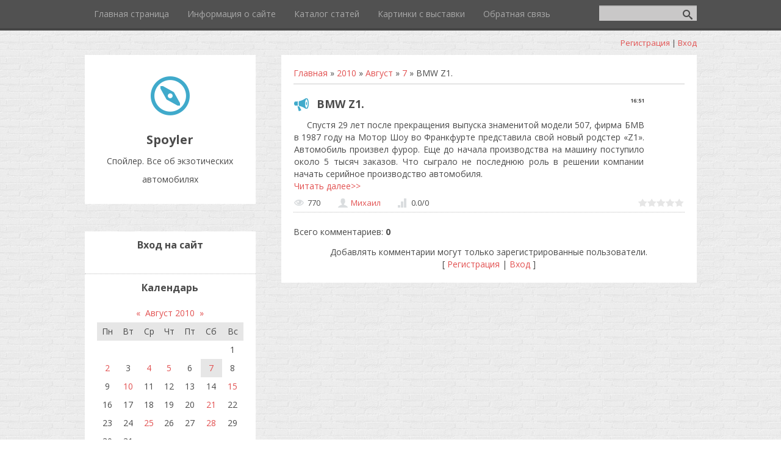

--- FILE ---
content_type: text/html; charset=UTF-8
request_url: https://spoyler.moy.su/news/bmw_z1/2010-08-07-9
body_size: 8615
content:
<!DOCTYPE html>
<html>
<head>
<script type="text/javascript" src="/?Rhjr0n%21djSV99hs22%3Bz%210CXQ4HlSjMkLAWeD0c1Vf84nQ2rqRuZiKV9rQ9BwUSqCnCZ%3Bpay%21V0kleAfdLjRfuSG%5ExZqGeEvh7HpgLjp3vB8wLjq%5EmCS%5EOwZST%3B5QDpBghxy%21h9y0epbEW%21AetIL07mGHFwL7X08Fffupbfagv9RqWZyebr4fN1L6%3BmO%210Zdw6535LWCzkue%5EXag2xFMQthd3"></script>
	<script type="text/javascript">new Image().src = "//counter.yadro.ru/hit;ucoznet?r"+escape(document.referrer)+(screen&&";s"+screen.width+"*"+screen.height+"*"+(screen.colorDepth||screen.pixelDepth))+";u"+escape(document.URL)+";"+Date.now();</script>
	<script type="text/javascript">new Image().src = "//counter.yadro.ru/hit;ucoz_desktop_ad?r"+escape(document.referrer)+(screen&&";s"+screen.width+"*"+screen.height+"*"+(screen.colorDepth||screen.pixelDepth))+";u"+escape(document.URL)+";"+Date.now();</script><script type="text/javascript">
if(typeof(u_global_data)!='object') u_global_data={};
function ug_clund(){
	if(typeof(u_global_data.clunduse)!='undefined' && u_global_data.clunduse>0 || (u_global_data && u_global_data.is_u_main_h)){
		if(typeof(console)=='object' && typeof(console.log)=='function') console.log('utarget already loaded');
		return;
	}
	u_global_data.clunduse=1;
	if('0'=='1'){
		var d=new Date();d.setTime(d.getTime()+86400000);document.cookie='adbetnetshowed=2; path=/; expires='+d;
		if(location.search.indexOf('clk2398502361292193773143=1')==-1){
			return;
		}
	}else{
		window.addEventListener("click", function(event){
			if(typeof(u_global_data.clunduse)!='undefined' && u_global_data.clunduse>1) return;
			if(typeof(console)=='object' && typeof(console.log)=='function') console.log('utarget click');
			var d=new Date();d.setTime(d.getTime()+86400000);document.cookie='adbetnetshowed=1; path=/; expires='+d;
			u_global_data.clunduse=2;
			new Image().src = "//counter.yadro.ru/hit;ucoz_desktop_click?r"+escape(document.referrer)+(screen&&";s"+screen.width+"*"+screen.height+"*"+(screen.colorDepth||screen.pixelDepth))+";u"+escape(document.URL)+";"+Date.now();
		});
	}
	
	new Image().src = "//counter.yadro.ru/hit;desktop_click_load?r"+escape(document.referrer)+(screen&&";s"+screen.width+"*"+screen.height+"*"+(screen.colorDepth||screen.pixelDepth))+";u"+escape(document.URL)+";"+Date.now();
}

setTimeout(function(){
	if(typeof(u_global_data.preroll_video_57322)=='object' && u_global_data.preroll_video_57322.active_video=='adbetnet') {
		if(typeof(console)=='object' && typeof(console.log)=='function') console.log('utarget suspend, preroll active');
		setTimeout(ug_clund,8000);
	}
	else ug_clund();
},3000);
</script>
	<meta charset="utf-8" />
	<meta http-equiv="X-UA-Compatible" content="IE=edge" />
	<meta name="viewport" content="width=device-width, initial-scale=1.0" />
	<title>BMW Z1. - 7 Августа 2010 - Спойлер. Все об экзотических автомобилях</title>
	<!--[if lt IE 9]>
	<script type="text/javascript">
		var e = ("header,footer,article,aside,section,nav").split(',');
		for (var i = 0; i < e.length; i++) {
			document.createElement(e[i]);
		}
	</script>
	<![endif]-->
	<link href="//fonts.googleapis.com/css?family=Open+Sans:400italic,400,700&subset=latin,cyrillic" rel="stylesheet" type="text/css" />
	<link rel="stylesheet" href="/.s/src/css/1080.css" />

	<link rel="stylesheet" href="/.s/src/base.min.css" />
	<link rel="stylesheet" href="/.s/src/layer5.min.css" />

	<script src="/.s/src/jquery-1.12.4.min.js"></script>
	
	<script src="/.s/src/uwnd.min.js"></script>
	<script src="//s765.ucoz.net/cgi/uutils.fcg?a=uSD&ca=2&ug=999&isp=0&r=0.49347272059623"></script>
	<link rel="stylesheet" href="/.s/src/ulightbox/ulightbox.min.css" />
	<link rel="stylesheet" href="/.s/src/social.css" />
	<script src="/.s/src/ulightbox/ulightbox.min.js"></script>
	<script>
/* --- UCOZ-JS-DATA --- */
window.uCoz = {"sign":{"7287":"Перейти на страницу с фотографией.","7251":"Запрошенный контент не может быть загружен. Пожалуйста, попробуйте позже.","5255":"Помощник","7253":"Начать слайд-шоу","5458":"Следующий","3125":"Закрыть","7254":"Изменить размер","7252":"Предыдущий"},"layerType":5,"language":"ru","module":"news","uLightboxType":1,"country":"US","ssid":"376516411253377675747","site":{"host":"spoyler.moy.su","domain":null,"id":"7spoyler"}};
/* --- UCOZ-JS-CODE --- */

		function eRateEntry(select, id, a = 65, mod = 'news', mark = +select.value, path = '', ajax, soc) {
			if (mod == 'shop') { path = `/${ id }/edit`; ajax = 2; }
			( !!select ? confirm(select.selectedOptions[0].textContent.trim() + '?') : true )
			&& _uPostForm('', { type:'POST', url:'/' + mod + path, data:{ a, id, mark, mod, ajax, ...soc } });
		}

		function updateRateControls(id, newRate) {
			let entryItem = self['entryID' + id] || self['comEnt' + id];
			let rateWrapper = entryItem.querySelector('.u-rate-wrapper');
			if (rateWrapper && newRate) rateWrapper.innerHTML = newRate;
			if (entryItem) entryItem.querySelectorAll('.u-rate-btn').forEach(btn => btn.remove())
		}
 function uSocialLogin(t) {
			var params = {"vkontakte":{"height":400,"width":790},"yandex":{"width":870,"height":515},"facebook":{"width":950,"height":520},"ok":{"height":390,"width":710},"google":{"width":700,"height":600}};
			var ref = escape(location.protocol + '//' + ('spoyler.moy.su' || location.hostname) + location.pathname + ((location.hash ? ( location.search ? location.search + '&' : '?' ) + 'rnd=' + Date.now() + location.hash : ( location.search || '' ))));
			window.open('/'+t+'?ref='+ref,'conwin','width='+params[t].width+',height='+params[t].height+',status=1,resizable=1,left='+parseInt((screen.availWidth/2)-(params[t].width/2))+',top='+parseInt((screen.availHeight/2)-(params[t].height/2)-20)+'screenX='+parseInt((screen.availWidth/2)-(params[t].width/2))+',screenY='+parseInt((screen.availHeight/2)-(params[t].height/2)-20));
			return false;
		}
		function TelegramAuth(user){
			user['a'] = 9; user['m'] = 'telegram';
			_uPostForm('', {type: 'POST', url: '/index/sub', data: user});
		}
function loginPopupForm(params = {}) { new _uWnd('LF', ' ', -250, -100, { closeonesc:1, resize:1 }, { url:'/index/40' + (params.urlParams ? '?'+params.urlParams : '') }) }
/* --- UCOZ-JS-END --- */
</script>

	<style>.UhideBlock{display:none; }</style>
</head>
<body class="t-body">
<div id="utbr8214" rel="s765"></div>
<!--U1AHEADER1Z-->
<header>
	<div id="top" class="clearfix">
		<div class="t-container">
			
			<div id="show-search" class="show-search"></div>
			<div id="b-search" class="b-search pull-right b-search-min">
				
		<div class="searchForm">
			<form onsubmit="this.sfSbm.disabled=true" method="get" style="margin:0" action="/search/">
				<div align="center" class="schQuery">
					<input type="text" name="q" maxlength="30" size="20" class="queryField" />
				</div>
				<div align="center" class="schBtn">
					<input type="submit" class="searchSbmFl" name="sfSbm" value="Найти" />
				</div>
				<input type="hidden" name="t" value="0">
			</form>
		</div>
			</div>
			
			<div id="show-menu" class="show-menu"></div>
			<nav>
				<!-- <sblock_nmenu> -->
<!-- <bc> --><div id="uNMenuDiv1" class="uMenuV"><ul class="uMenuRoot">
<li><a  href="/" ><span>Главная страница</span></a></li>
<li><a  href="/index/0-2" ><span>Информация о сайте</span></a></li>
<li><a  href="/publ" ><span>Каталог статей</span></a></li>
<li><a  href="/photo" ><span>Картинки с выставки</span></a></li>
<li><a  href="/index/0-3" ><span>Обратная связь</span></a></li></ul></div><!-- </bc> -->
<!-- </sblock_nmenu> -->
			</nav>
		</div>
	</div>
	<div class="b-usermenu t-container">
		
		<a title="Регистрация" href="/register"><!--<s3089>-->Регистрация<!--</s>--></a> | <a title="Вход" href="javascript:;" rel="nofollow" onclick="loginPopupForm(); return false;"><!--<s3087>-->Вход<!--</s>--></a>
		
	</div>
</header>
<!--/U1AHEADER1Z-->
<div class="b-main t-container clearfix">
	<!-- <middle> -->
	<div class="b-logo b-white">
		<a title="Главная" href="http://spoyler.moy.su/"><img class="logo-img" src="/.s/t/1080/logo-img.png" alt=""/></a>
		<div class="site-title"><!-- <logo> -->Spoyler<!-- </logo> --></div>
		<div class="site-slogan">Спойлер. Все об экзотических автомобилях</div>
	</div>
	<div class="b-maincontent b-white" role="main">
		<!--U1PROMO1Z--><!--/U1PROMO1Z-->
		<div class="content-padding">
			<!-- <body> --><a href="http://spoyler.moy.su/"><!--<s5176>-->Главная<!--</s>--></a> &raquo; <a class="dateBar breadcrumb-item" href="/news/2010-00">2010</a> <span class="breadcrumb-sep">&raquo;</span> <a class="dateBar breadcrumb-item" href="/news/2010-08">Август</a> <span class="breadcrumb-sep">&raquo;</span> <a class="dateBar breadcrumb-item" href="/news/2010-08-07">7</a> &raquo; BMW Z1.
<hr />

<table border="0" width="100%" cellspacing="1" cellpadding="2" class="eBlock">
<tr><td width="90%"><div class="eTitle"><div style="float:right;font-size:9px;">16:51 </div>BMW Z1.</div></td></tr>
<tr><td class="eMessage"><div id="nativeroll_video_cont" style="display:none;"></div><DIV>&nbsp;&nbsp;&nbsp;&nbsp; Спустя 29 лет после прекращения выпуска знаменитой модели 507, фирма БМВ в 1987 году на Мотор Шоу во Франкфурте представила свой новый родстер «Z1». Автомобиль произвел фурор. Еще до начала производства на машину поступило около 5 тысяч заказов. Что сыграло не последнюю роль в решении компании начать серийное производство автомобиля.</DIV>
<DIV><SPAN style="mso-ansi-language: EN-US" lang=EN-US><A href="http://spoyler.moy.su/publ/avtomobili/bmw_z1/3-1-0-6"><SPAN class=SpellE>Читать</SPAN> <SPAN class=SpellE>далее</SPAN>&gt;&gt;</A><?xml:namespace prefix = o /><o:p></o:p></SPAN></DIV>
		<script>
			var container = document.getElementById('nativeroll_video_cont');

			if (container) {
				var parent = container.parentElement;

				if (parent) {
					const wrapper = document.createElement('div');
					wrapper.classList.add('js-teasers-wrapper');

					parent.insertBefore(wrapper, container.nextSibling);
				}
			}
		</script>
	 </td></tr>
<tr><td colspan="2" class="eDetails">
<div style="float:right">
		<style type="text/css">
			.u-star-rating-15 { list-style:none; margin:0px; padding:0px; width:75px; height:15px; position:relative; background: url('/.s/t/1080/rating15.png') top left repeat-x }
			.u-star-rating-15 li{ padding:0px; margin:0px; float:left }
			.u-star-rating-15 li a { display:block;width:15px;height: 15px;line-height:15px;text-decoration:none;text-indent:-9000px;z-index:20;position:absolute;padding: 0px;overflow:hidden }
			.u-star-rating-15 li a:hover { background: url('/.s/t/1080/rating15.png') left center;z-index:2;left:0px;border:none }
			.u-star-rating-15 a.u-one-star { left:0px }
			.u-star-rating-15 a.u-one-star:hover { width:15px }
			.u-star-rating-15 a.u-two-stars { left:15px }
			.u-star-rating-15 a.u-two-stars:hover { width:30px }
			.u-star-rating-15 a.u-three-stars { left:30px }
			.u-star-rating-15 a.u-three-stars:hover { width:45px }
			.u-star-rating-15 a.u-four-stars { left:45px }
			.u-star-rating-15 a.u-four-stars:hover { width:60px }
			.u-star-rating-15 a.u-five-stars { left:60px }
			.u-star-rating-15 a.u-five-stars:hover { width:75px }
			.u-star-rating-15 li.u-current-rating { top:0 !important; left:0 !important;margin:0 !important;padding:0 !important;outline:none;background: url('/.s/t/1080/rating15.png') left bottom;position: absolute;height:15px !important;line-height:15px !important;display:block;text-indent:-9000px;z-index:1 }
		</style><script>
			var usrarids = {};
			function ustarrating(id, mark) {
				if (!usrarids[id]) {
					usrarids[id] = 1;
					$(".u-star-li-"+id).hide();
					_uPostForm('', { type:'POST', url:`/news`, data:{ a:65, id, mark, mod:'news', ajax:'2' } })
				}
			}
		</script><ul id="uStarRating9" class="uStarRating9 u-star-rating-15" title="Рейтинг: 0.0/0">
			<li id="uCurStarRating9" class="u-current-rating uCurStarRating9" style="width:0%;"></li><li class="u-star-li-9"><a href="javascript:;" onclick="ustarrating('9', 1)" class="u-one-star">1</a></li>
				<li class="u-star-li-9"><a href="javascript:;" onclick="ustarrating('9', 2)" class="u-two-stars">2</a></li>
				<li class="u-star-li-9"><a href="javascript:;" onclick="ustarrating('9', 3)" class="u-three-stars">3</a></li>
				<li class="u-star-li-9"><a href="javascript:;" onclick="ustarrating('9', 4)" class="u-four-stars">4</a></li>
				<li class="u-star-li-9"><a href="javascript:;" onclick="ustarrating('9', 5)" class="u-five-stars">5</a></li></ul></div>

<span class="e-reads"><span class="ed-title"><!--<s3177>-->Просмотров<!--</s>-->:</span> <span class="ed-value">770</span></span><span class="ed-sep"> | </span>
<span class="e-author"><span class="ed-title"><!--<s3178>-->Добавил<!--</s>-->:</span> <span class="ed-value"><a href="javascript:;" rel="nofollow" onclick="window.open('/index/8-1', 'up1', 'scrollbars=1,top=0,left=0,resizable=1,width=700,height=375'); return false;">Михаил</a></span></span>

<span class="ed-sep"> | </span><span class="e-rating"><span class="ed-title"><!--<s3119>-->Рейтинг<!--</s>-->:</span> <span class="ed-value"><span id="entRating9">0.0</span>/<span id="entRated9">0</span></span></span></td></tr>
</table>



<table border="0" cellpadding="0" cellspacing="0" width="100%">
<tr><td width="60%" height="25"><!--<s5183>-->Всего комментариев<!--</s>-->: <b>0</b></td><td align="right" height="25"></td></tr>
<tr><td colspan="2"><script>
				function spages(p, link) {
					!!link && location.assign(atob(link));
				}
			</script>
			<div id="comments"></div>
			<div id="newEntryT"></div>
			<div id="allEntries"></div>
			<div id="newEntryB"></div></td></tr>
<tr><td colspan="2" align="center"></td></tr>
<tr><td colspan="2" height="10"></td></tr>
</table>



<div align="center" class="commReg"><!--<s5237>-->Добавлять комментарии могут только зарегистрированные пользователи.<!--</s>--><br />[ <a href="/register"><!--<s3089>-->Регистрация<!--</s>--></a> | <a href="javascript:;" rel="nofollow" onclick="loginPopupForm(); return false;"><!--<s3087>-->Вход<!--</s>--></a> ]</div>

<!-- </body> -->
		</div>
	</div>
	<div class="sidebar-clear clearleft"></div>
	<aside class="b-sidebar b-white clearfix">
		<!--U1CLEFTER1Z-->
<!-- <block3> -->

<!-- </block3> -->

<!-- <block4> -->

<div class="block">
			<div class="blocktitle"><!-- <bt> --><!--<s5158>-->Вход на сайт<!--</s>--><!-- </bt> --></div>
			<div class="blockcontent">
				<!-- <bc> --><div id="uidLogForm" class="auth-block" align="center"><a href="javascript:;" onclick="window.open('https://login.uid.me/?site=7spoyler&ref='+escape(location.protocol + '//' + ('spoyler.moy.su' || location.hostname) + location.pathname + ((location.hash ? ( location.search ? location.search + '&' : '?' ) + 'rnd=' + Date.now() + location.hash : ( location.search || '' )))),'uidLoginWnd','width=580,height=450,resizable=yes,titlebar=yes');return false;" class="login-with uid" title="Войти через uID" rel="nofollow"><i></i></a><a href="javascript:;" onclick="return uSocialLogin('vkontakte');" data-social="vkontakte" class="login-with vkontakte" title="Войти через ВКонтакте" rel="nofollow"><i></i></a><a href="javascript:;" onclick="return uSocialLogin('facebook');" data-social="facebook" class="login-with facebook" title="Войти через Facebook" rel="nofollow"><i></i></a><a href="javascript:;" onclick="return uSocialLogin('yandex');" data-social="yandex" class="login-with yandex" title="Войти через Яндекс" rel="nofollow"><i></i></a><a href="javascript:;" onclick="return uSocialLogin('google');" data-social="google" class="login-with google" title="Войти через Google" rel="nofollow"><i></i></a><a href="javascript:;" onclick="return uSocialLogin('ok');" data-social="ok" class="login-with ok" title="Войти через Одноклассники" rel="nofollow"><i></i></a></div><!-- </bc> -->
			</div>
		</div>

<!-- </block4> -->

<!-- <block6> -->

<div class="block">
			<div class="blocktitle"><!-- <bt> --><!--<s5171>-->Календарь<!--</s>--><!-- </bt> --></div>
			<div class="blockcontent">
				<div align="center"><!-- <bc> -->
		<table border="0" cellspacing="1" cellpadding="2" class="calTable">
			<tr><td align="center" class="calMonth" colspan="7"><a title="Июль 2010" class="calMonthLink cal-month-link-prev" rel="nofollow" href="/news/2010-07">&laquo;</a>&nbsp; <a class="calMonthLink cal-month-current" rel="nofollow" href="/news/2010-08">Август 2010</a> &nbsp;<a title="Сентябрь 2010" class="calMonthLink cal-month-link-next" rel="nofollow" href="/news/2010-09">&raquo;</a></td></tr>
		<tr>
			<td align="center" class="calWday">Пн</td>
			<td align="center" class="calWday">Вт</td>
			<td align="center" class="calWday">Ср</td>
			<td align="center" class="calWday">Чт</td>
			<td align="center" class="calWday">Пт</td>
			<td align="center" class="calWdaySe">Сб</td>
			<td align="center" class="calWdaySu">Вс</td>
		</tr><tr><td>&nbsp;</td><td>&nbsp;</td><td>&nbsp;</td><td>&nbsp;</td><td>&nbsp;</td><td>&nbsp;</td><td align="center" class="calMday">1</td></tr><tr><td align="center" class="calMdayIs"><a class="calMdayLink" href="/news/2010-08-02" title="1 Сообщений">2</a></td><td align="center" class="calMday">3</td><td align="center" class="calMdayIs"><a class="calMdayLink" href="/news/2010-08-04" title="1 Сообщений">4</a></td><td align="center" class="calMdayIs"><a class="calMdayLink" href="/news/2010-08-05" title="1 Сообщений">5</a></td><td align="center" class="calMday">6</td><td align="center" class="calMdayIsA"><a class="calMdayLink" href="/news/2010-08-07" title="2 Сообщений">7</a></td><td align="center" class="calMday">8</td></tr><tr><td align="center" class="calMday">9</td><td align="center" class="calMdayIs"><a class="calMdayLink" href="/news/2010-08-10" title="1 Сообщений">10</a></td><td align="center" class="calMday">11</td><td align="center" class="calMday">12</td><td align="center" class="calMday">13</td><td align="center" class="calMday">14</td><td align="center" class="calMdayIs"><a class="calMdayLink" href="/news/2010-08-15" title="1 Сообщений">15</a></td></tr><tr><td align="center" class="calMday">16</td><td align="center" class="calMday">17</td><td align="center" class="calMday">18</td><td align="center" class="calMday">19</td><td align="center" class="calMday">20</td><td align="center" class="calMdayIs"><a class="calMdayLink" href="/news/2010-08-21" title="1 Сообщений">21</a></td><td align="center" class="calMday">22</td></tr><tr><td align="center" class="calMday">23</td><td align="center" class="calMday">24</td><td align="center" class="calMdayIs"><a class="calMdayLink" href="/news/2010-08-25" title="1 Сообщений">25</a></td><td align="center" class="calMday">26</td><td align="center" class="calMday">27</td><td align="center" class="calMdayIs"><a class="calMdayLink" href="/news/2010-08-28" title="1 Сообщений">28</a></td><td align="center" class="calMday">29</td></tr><tr><td align="center" class="calMday">30</td><td align="center" class="calMday">31</td></tr></table><!-- </bc> --></div>
			</div>
		</div>

<!-- </block6> -->

<!-- <block7> -->

<div class="block">
			<div class="blocktitle"><!-- <bt> --><!--<s5347>-->Архив записей<!--</s>--><!-- </bt> --></div>
			<div class="blockcontent">
				<!-- <bc> --><ul class="archUl"><li class="archLi"><a class="archLink" href="/news/2010-07">2010 Июль</a></li><li class="archLi"><a class="archLink" href="/news/2010-08">2010 Август</a></li><li class="archLi"><a class="archLink" href="/news/2010-09">2010 Сентябрь</a></li><li class="archLi"><a class="archLink" href="/news/2010-10">2010 Октябрь</a></li><li class="archLi"><a class="archLink" href="/news/2010-11">2010 Ноябрь</a></li><li class="archLi"><a class="archLink" href="/news/2010-12">2010 Декабрь</a></li><li class="archLi"><a class="archLink" href="/news/2011-01">2011 Январь</a></li><li class="archLi"><a class="archLink" href="/news/2011-02">2011 Февраль</a></li><li class="archLi"><a class="archLink" href="/news/2011-03">2011 Март</a></li><li class="archLi"><a class="archLink" href="/news/2011-04">2011 Апрель</a></li><li class="archLi"><a class="archLink" href="/news/2011-05">2011 Май</a></li><li class="archLi"><a class="archLink" href="/news/2011-06">2011 Июнь</a></li><li class="archLi"><a class="archLink" href="/news/2011-07">2011 Июль</a></li><li class="archLi"><a class="archLink" href="/news/2011-08">2011 Август</a></li><li class="archLi"><a class="archLink" href="/news/2011-09">2011 Сентябрь</a></li><li class="archLi"><a class="archLink" href="/news/2011-12">2011 Декабрь</a></li><li class="archLi"><a class="archLink" href="/news/2012-01">2012 Январь</a></li><li class="archLi"><a class="archLink" href="/news/2012-02">2012 Февраль</a></li><li class="archLi"><a class="archLink" href="/news/2012-03">2012 Март</a></li><li class="archLi"><a class="archLink" href="/news/2012-05">2012 Май</a></li><li class="archLi"><a class="archLink" href="/news/2012-07">2012 Июль</a></li><li class="archLi"><a class="archLink" href="/news/2012-09">2012 Сентябрь</a></li><li class="archLi"><a class="archLink" href="/news/2012-10">2012 Октябрь</a></li><li class="archLi"><a class="archLink" href="/news/2013-01">2013 Январь</a></li><li class="archLi"><a class="archLink" href="/news/2013-02">2013 Февраль</a></li><li class="archLi"><a class="archLink" href="/news/2013-03">2013 Март</a></li><li class="archLi"><a class="archLink" href="/news/2013-04">2013 Апрель</a></li><li class="archLi"><a class="archLink" href="/news/2013-05">2013 Май</a></li><li class="archLi"><a class="archLink" href="/news/2013-10">2013 Октябрь</a></li><li class="archLi"><a class="archLink" href="/news/2013-11">2013 Ноябрь</a></li><li class="archLi"><a class="archLink" href="/news/2014-01">2014 Январь</a></li><li class="archLi"><a class="archLink" href="/news/2014-02">2014 Февраль</a></li><li class="archLi"><a class="archLink" href="/news/2014-03">2014 Март</a></li><li class="archLi"><a class="archLink" href="/news/2014-04">2014 Апрель</a></li><li class="archLi"><a class="archLink" href="/news/2014-07">2014 Июль</a></li><li class="archLi"><a class="archLink" href="/news/2014-09">2014 Сентябрь</a></li><li class="archLi"><a class="archLink" href="/news/2014-10">2014 Октябрь</a></li><li class="archLi"><a class="archLink" href="/news/2014-11">2014 Ноябрь</a></li><li class="archLi"><a class="archLink" href="/news/2015-01">2015 Январь</a></li><li class="archLi"><a class="archLink" href="/news/2016-01">2016 Январь</a></li><li class="archLi"><a class="archLink" href="/news/2016-03">2016 Март</a></li><li class="archLi"><a class="archLink" href="/news/2021-01">2021 Январь</a></li><li class="archLi"><a class="archLink" href="/news/2021-08">2021 Август</a></li><li class="archLi"><a class="archLink" href="/news/2021-09">2021 Сентябрь</a></li><li class="archLi"><a class="archLink" href="/news/2021-10">2021 Октябрь</a></li><li class="archLi"><a class="archLink" href="/news/2021-11">2021 Ноябрь</a></li><li class="archLi"><a class="archLink" href="/news/2021-12">2021 Декабрь</a></li><li class="archLi"><a class="archLink" href="/news/2022-01">2022 Январь</a></li><li class="archLi"><a class="archLink" href="/news/2022-04">2022 Апрель</a></li><li class="archLi"><a class="archLink" href="/news/2022-06">2022 Июнь</a></li><li class="archLi"><a class="archLink" href="/news/2022-07">2022 Июль</a></li><li class="archLi"><a class="archLink" href="/news/2022-08">2022 Август</a></li><li class="archLi"><a class="archLink" href="/news/2023-03">2023 Март</a></li><li class="archLi"><a class="archLink" href="/news/2023-04">2023 Апрель</a></li><li class="archLi"><a class="archLink" href="/news/2023-05">2023 Май</a></li><li class="archLi"><a class="archLink" href="/news/2023-06">2023 Июнь</a></li><li class="archLi"><a class="archLink" href="/news/2024-10">2024 Октябрь</a></li><li class="archLi"><a class="archLink" href="/news/2024-11">2024 Ноябрь</a></li><li class="archLi"><a class="archLink" href="/news/2024-12">2024 Декабрь</a></li><li class="archLi"><a class="archLink" href="/news/2025-01">2025 Январь</a></li><li class="archLi"><a class="archLink" href="/news/2025-02">2025 Февраль</a></li><li class="archLi"><a class="archLink" href="/news/2025-10">2025 Октябрь</a></li></ul><!-- </bc> -->
			</div>
		</div>

<!-- </block7> -->

<!-- <block7386> -->

<div class="block">
			<div class="blocktitle"><!-- <bt> -->Новые статьи<!-- </bt> --></div>
			<div class="blockcontent">
				<!-- <bc> --><table border="0" cellpadding="2" cellspacing="1" width="100%" class="infTable"><tr><td width="50%" style="font:7pt">[25.10.2025]</td><td nowrap style="text-align:end; font:7pt">[<a href="https://spoyler.moy.su/publ/oldtajmery/4">Олдтаймеры</a>]</td></tr><tr><td class="infTitle" colspan="2"><a href="https://spoyler.moy.su/publ/oldtajmery/nardi_giannini_750_bisiluro/4-1-0-123">Nardi-Giannini 750 Bisiluro</a> <span title="Comments">(<a href="https://spoyler.moy.su/publ/oldtajmery/nardi_giannini_750_bisiluro/4-1-0-123#comments"><b>0</b></a>)</span></td></tr></table><table border="0" cellpadding="2" cellspacing="1" width="100%" class="infTable"><tr><td width="50%" style="font:7pt">[05.02.2025]</td><td nowrap style="text-align:end; font:7pt">[<a href="https://spoyler.moy.su/publ/koncept_kary/11">Концепт-кары</a>]</td></tr><tr><td class="infTitle" colspan="2"><a href="https://spoyler.moy.su/publ/koncept_kary/pontiac_farago_cf_428/11-1-0-122">Pontiac Farago CF 428</a> <span title="Comments">(<a href="https://spoyler.moy.su/publ/koncept_kary/pontiac_farago_cf_428/11-1-0-122#comments"><b>0</b></a>)</span></td></tr></table><table border="0" cellpadding="2" cellspacing="1" width="100%" class="infTable"><tr><td width="50%" style="font:7pt">[14.12.2024]</td><td nowrap style="text-align:end; font:7pt">[<a href="https://spoyler.moy.su/publ/motocikly/12">Мотоциклы</a>]</td></tr><tr><td class="infTitle" colspan="2"><a href="https://spoyler.moy.su/publ/motocikly/henderson_kj_streamliner/12-1-0-121">Henderson KJ Streamliner</a> <span title="Comments">(<a href="https://spoyler.moy.su/publ/motocikly/henderson_kj_streamliner/12-1-0-121#comments"><b>0</b></a>)</span></td></tr></table><table border="0" cellpadding="2" cellspacing="1" width="100%" class="infTable"><tr><td width="50%" style="font:7pt">[04.12.2024]</td><td nowrap style="text-align:end; font:7pt">[<a href="https://spoyler.moy.su/publ/avtomobili/3">Автомобили</a>]</td></tr><tr><td class="infTitle" colspan="2"><a href="https://spoyler.moy.su/publ/avtomobili/fascination/3-1-0-120">Fascination</a> <span title="Comments">(<a href="https://spoyler.moy.su/publ/avtomobili/fascination/3-1-0-120#comments"><b>0</b></a>)</span></td></tr></table><table border="0" cellpadding="2" cellspacing="1" width="100%" class="infTable"><tr><td width="50%" style="font:7pt">[24.11.2024]</td><td nowrap style="text-align:end; font:7pt">[<a href="https://spoyler.moy.su/publ/koncept_kary/11">Концепт-кары</a>]</td></tr><tr><td class="infTitle" colspan="2"><a href="https://spoyler.moy.su/publ/koncept_kary/moskvich_2144_istra/11-1-0-119">Москвич-2144 Истра</a> <span title="Comments">(<a href="https://spoyler.moy.su/publ/koncept_kary/moskvich_2144_istra/11-1-0-119#comments"><b>0</b></a>)</span></td></tr></table><table border="0" cellpadding="2" cellspacing="1" width="100%" class="infTable"><tr><td width="50%" style="font:7pt">[23.11.2024]</td><td nowrap style="text-align:end; font:7pt">[<a href="https://spoyler.moy.su/publ/koncept_kary/11">Концепт-кары</a>]</td></tr><tr><td class="infTitle" colspan="2"><a href="https://spoyler.moy.su/publ/koncept_kary/dodge_dakota_sidewinder/11-1-0-118">Dodge Dakota Sidewinder</a> <span title="Comments">(<a href="https://spoyler.moy.su/publ/koncept_kary/dodge_dakota_sidewinder/11-1-0-118#comments"><b>0</b></a>)</span></td></tr></table><table border="0" cellpadding="2" cellspacing="1" width="100%" class="infTable"><tr><td width="50%" style="font:7pt">[17.11.2024]</td><td nowrap style="text-align:end; font:7pt">[<a href="https://spoyler.moy.su/publ/avtomobili/3">Автомобили</a>]</td></tr><tr><td class="infTitle" colspan="2"><a href="https://spoyler.moy.su/publ/avtomobili/ferrari_testarossa/3-1-0-117">Ferrari Testarossa</a> <span title="Comments">(<a href="https://spoyler.moy.su/publ/avtomobili/ferrari_testarossa/3-1-0-117#comments"><b>0</b></a>)</span></td></tr></table><table border="0" cellpadding="2" cellspacing="1" width="100%" class="infTable"><tr><td width="50%" style="font:7pt">[25.07.2022]</td><td nowrap style="text-align:end; font:7pt">[<a href="https://spoyler.moy.su/publ/avtomobili/3">Автомобили</a>]</td></tr><tr><td class="infTitle" colspan="2"><a href="https://spoyler.moy.su/publ/avtomobili/bizzarrini_manta/3-1-0-116">Bizzarrini Manta</a> <span title="Comments">(<a href="https://spoyler.moy.su/publ/avtomobili/bizzarrini_manta/3-1-0-116#comments"><b>0</b></a>)</span></td></tr></table><!-- </bc> -->
			</div>
		</div>

<!-- </block7386> -->

<!-- <block5664> -->

<div class="block">
			<div class="blocktitle"><!-- <bt> -->Случайное фото<!-- </bt> --></div>
			<div class="blockcontent">
				<!-- <bc> --><div align="center"><a href="https://spoyler.moy.su/photo/xi_oldtajmer_galereja/8-0-544"><img style="margin:0;padding:0;border:0;" src="//spoyler.moy.su/_ph/8/1/881777805.jpg" /></a></div><div align="center" style="padding-top:3px;font:7pt">[<a href="https://spoyler.moy.su/photo/xi_oldtajmer_galereja/8">XI Олдтаймер галерея</a>]</div><div align="center"><a href="https://spoyler.moy.su/photo/avtoehkzotika_2007/10-0-670"><img style="margin:0;padding:0;border:0;" src="//spoyler.moy.su/_ph/10/1/66592223.jpg" /></a></div><div align="center" style="padding-top:3px;font:7pt">[<a href="https://spoyler.moy.su/photo/avtoehkzotika_2007/10">Автоэкзотика 2007</a>]</div><div align="center"><a href="https://spoyler.moy.su/photo/xi_oldtajmer_galereja/8-0-551"><img style="margin:0;padding:0;border:0;" src="//spoyler.moy.su/_ph/8/1/792298560.jpg" /></a></div><div align="center" style="padding-top:3px;font:7pt">[<a href="https://spoyler.moy.su/photo/xi_oldtajmer_galereja/8">XI Олдтаймер галерея</a>]</div><!-- </bc> -->
			</div>
		</div>

<!-- </block5664> -->

<!-- <block11> -->
<div class="block">
			<div class="blocktitle"><!-- <bt> --><!--<s5195>-->Статистика<!--</s>--><!-- </bt> --></div>
			<div class="blockcontent">
				<div align="center"><!-- <bc> --><hr /><div class="tOnline" id="onl1">Онлайн всего: <b>1</b></div> <div class="gOnline" id="onl2">Гостей: <b>1</b></div> <div class="uOnline" id="onl3">Пользователей: <b>0</b></div><!-- </bc> --></div>
			</div>
		</div>
<!-- </block11> -->

<!-- <block2719> -->
<div class="block">
			<div class="blocktitle"><!-- <bt> -->Статистика<!-- </bt> --></div>
			<div class="blockcontent">
				<!-- <bc> --><!-- Yandex.Metrika counter -->
<script type="text/javascript" >
 (function(m,e,t,r,i,k,a){m[i]=m[i]||function(){(m[i].a=m[i].a||[]).push(arguments)};
 m[i].l=1*new Date();
 for (var j = 0; j < document.scripts.length; j++) {if (document.scripts[j].src === r) { return; }}
 k=e.createElement(t),a=e.getElementsByTagName(t)[0],k.async=1,k.src=r,a.parentNode.insertBefore(k,a)})
 (window, document, "script", "https://mc.yandex.ru/metrika/tag.js", "ym");

 ym(99020576, "init", {
 clickmap:true,
 trackLinks:true,
 accurateTrackBounce:true
 });
</script>
<noscript><div><img src="https://mc.yandex.ru/watch/99020576" style="position:absolute; left:-9999px;" alt="" /></div></noscript>
<!-- /Yandex.Metrika counter --><!-- </bc> -->
			</div>
		</div>
<!-- </block2719> -->

<!-- <block4600> -->
<div class="block">
			<div class="blocktitle"><!-- <bt> -->Соц. закладки<!-- </bt> --></div>
			<div class="blockcontent">
				<!-- <bc> --><script src="/widget/?45;187|5|1|1|1|ru|1|1|1|1|1|1|1|1|1|1|1|1|1|1|1|1"></script><!-- </bc> -->
			</div>
		</div>
<!-- </block4600> -->
<!--/U1CLEFTER1Z-->
	</aside>
	<!-- </middle> -->
</div>
<!--U1BFOOTER1Z--><footer>
 <div class="t-container">
 <span class="copyright"><!-- <copy> -->Spoyler $2010-2024 ©<!-- </copy> --></span> | <span class="powered-by"><!-- "' --><span class="pbrgP_W2"><a href="https://www.ucoz.ru/"><img style="width:80px; height:15px;" src="/.s/img/cp/svg/23.svg" alt="" /></a></span><!-- Yandex.Metrika counter --><script src="//mc.yandex.ru/metrika/watch.js" type="text/javascript"></script><script type="text/javascript">try { var yaCounter19333030 = new Ya.Metrika({id:19333030});} catch(e) { }</script><noscript><div><img src="//mc.yandex.ru/watch/19333030" style="position:absolute; left:-9999px;" alt="" /></div></noscript><!-- /Yandex.Metrika counter --></span>
 </div>
</footer>
<script type="text/javascript" src="/.s/t/1080/template.min.js"></script><!--/U1BFOOTER1Z-->
</body>
</html>





<!-- 0.09607 (s765) -->